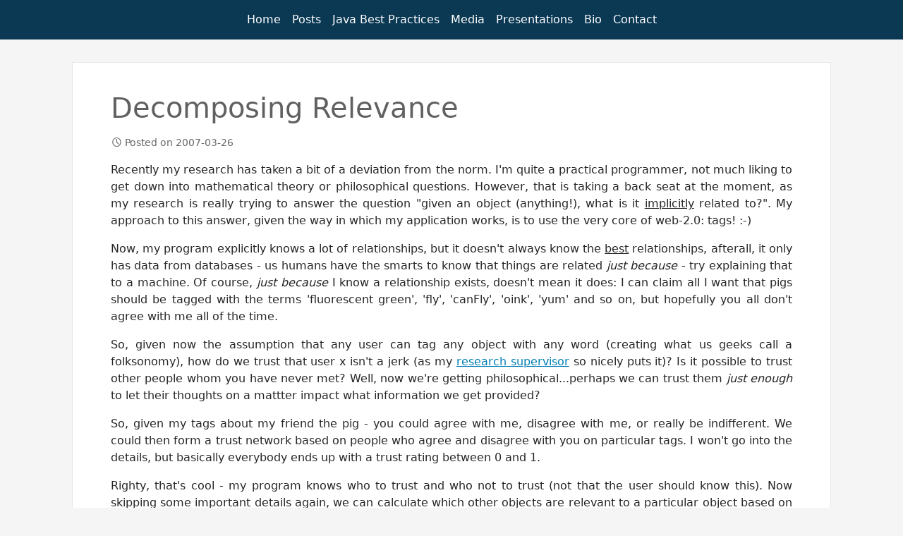

--- FILE ---
content_type: text/html; charset=utf-8
request_url: https://www.jonathangiles.net/posts/2007/decomposing-relevance/
body_size: 5609
content:
<!DOCTYPE html>
<html lang="en-US" prefix="og: https://ogp.me/ns#">
<head>
    <meta charset="UTF-8">
    <meta name="viewport" content="width=device-width, initial-scale=1">
    <title>Decomposing Relevance | Jonathan Giles</title>

    <link rel="canonical" href="https://jonathangiles.net/${path}" />
    <meta property="og:type" content="website" />
    <meta property="og:title" content="Decomposing Relevance | Jonathan Giles" />
    <meta property="og:description" content="Personal website of Jonathan Giles" />
    <meta property="og:url" content="https://jonathangiles.net/${path}" />
    <meta property="og:site_name" content="Jonathan Giles" />

    <meta name="twitter:card" content="summary" />
    <meta name="twitter:site" content="@JonathanGiles" />
    <meta name="twitter:domain" content="jonathangiles.net" />
    <meta name="twitter:title" content="Decomposing Relevance | Jonathan Giles" />
    <meta name="twitter:image" content="https://jonathangiles.net/images/bio/jonathan-headshot-lowquality.jpg" />

    <link rel="alternate" type="application/rss+xml" title="Jonathan Giles Website Feed" href="/rss.xml" />

    <link rel='stylesheet' id='parent-style-css' href='/css/primer.css' type='text/css' media='all' />
    <link rel='stylesheet' id='jonathangiles-net-css' href='/css/jonathangiles.net.css' type='text/css' media='all' />

    <script src="https://kit.fontawesome.com/ee3c8dfcd8.js" crossorigin="anonymous"></script>

    <!-- syntax highlighting -->
    <link rel="stylesheet" href="https://cdnjs.cloudflare.com/ajax/libs/highlight.js/11.9.0/styles/androidstudio.css">
    <script src="https://cdnjs.cloudflare.com/ajax/libs/highlight.js/11.9.0/highlight.min.js"></script>
    <script>hljs.highlightAll();</script>

    <link rel="stylesheet" href="https://cdnjs.cloudflare.com/ajax/libs/bootstrap/5.3.2/css/bootstrap.min.css" integrity="sha512-b2QcS5SsA8tZodcDtGRELiGv5SaKSk1vDHDaQRda0htPYWZ6046lr3kJ5bAAQdpV2mmA/4v0wQF9MyU6/pDIAg==" crossorigin="anonymous" referrerpolicy="no-referrer" />

    <style id='jonathangiles-net-inline-css' type='text/css'>
        /* .site-title a,.site-title a:visited{
            color:#blank;
        } */
        /* .site-title a:hover,.site-title a:visited:hover{
            color:rgba(, 0.8);
        } */
        .site-description{
            color:#ffffff;
        }
        .hero,.hero .widget h1,.hero .widget h2,.hero .widget h3,.hero .widget h4,.hero .widget h5,.hero .widget h6,.hero .widget p,.hero .widget blockquote,.hero .widget cite,.hero .widget table,.hero .widget ul,.hero .widget ol,.hero .widget li,.hero .widget dd,.hero .widget dt,.hero .widget address,.hero .widget code,.hero .widget pre,.hero .widget .widget-title,.hero .page-header h1{
            color:#ffffff;
        }
        .main-navigation ul li a,.main-navigation ul li a:visited,.main-navigation ul li a:hover,.main-navigation ul li a:focus,.main-navigation ul li a:visited:hover{
            color:#ffffff;
        }
        .main-navigation .sub-menu .menu-item-has-children > a::after{
            border-right-color:#ffffff;
            border-left-color:#ffffff;
        }
        .menu-toggle div{
            background-color:#ffffff;
        }
        .main-navigation ul li a:hover,.main-navigation ul li a:focus{
            color:rgba(255, 255, 255, 0.8);
        }
        h1,h2,h3,h4,h5,h6,label,legend,table th,dl dt,.entry-title,.entry-title a,.entry-title a:visited,.widget-title{
            color:#606060;
            font-weight: 300;
        }
        .entry-title a:hover,.entry-title a:visited:hover,.entry-title a:focus,.entry-title a:visited:focus,.entry-title a:active,.entry-title a:visited:active{
            color:rgba(96, 96, 96, 0.8);
        }
        body,input,select,textarea,input[type="text"]:focus,input[type="email"]:focus,input[type="url"]:focus,input[type="password"]:focus,input[type="search"]:focus,input[type="number"]:focus,input[type="tel"]:focus,input[type="range"]:focus,input[type="date"]:focus,input[type="month"]:focus,input[type="week"]:focus,input[type="time"]:focus,input[type="datetime"]:focus,input[type="datetime-local"]:focus,input[type="color"]:focus,textarea:focus,.navigation.pagination .paging-nav-text{
            color:#252525;
        }
        hr{
            background-color:rgba(37, 37, 37, 0.1);
            border-color:rgba(37, 37, 37, 0.1);
        }
        input[type="text"],input[type="email"],input[type="url"],input[type="password"],input[type="search"],input[type="number"],input[type="tel"],input[type="range"],input[type="date"],input[type="month"],input[type="week"],input[type="time"],input[type="datetime"],input[type="datetime-local"],input[type="color"],textarea,.select2-container .select2-choice{
            color:rgba(37, 37, 37, 0.5);
            border-color:rgba(37, 37, 37, 0.1);
        }
        select,fieldset,blockquote,pre,code,abbr,acronym,.hentry table th,.hentry table td{
            border-color:rgba(37, 37, 37, 0.1);
        }
        .hentry table tr:hover td{
            background-color:rgba(37, 37, 37, 0.05);
        }
        blockquote,.entry-meta,.entry-footer,.comment-meta .says,.logged-in-as,.wp-block-coblocks-author__heading{
            color:#686868;
        }
        .site-footer .widget-title,.site-footer h1,.site-footer h2,.site-footer h3,.site-footer h4,.site-footer h5,.site-footer h6{
            color:#353535;
        }
        .site-footer .widget,.site-footer .widget form label{
            color:#252525;
        }
        .footer-menu ul li a,.footer-menu ul li a:visited{
            color:#686868;
        }
        .site-info-wrapper .social-menu a{
            background-color:#686868;
        }
        .footer-menu ul li a:hover,.footer-menu ul li a:visited:hover{
            color:rgba(104, 104, 104, 0.8);
        }
        .site-info-wrapper .site-info-text{
            color:#686868;
        }
        a,a:visited,.entry-title a:hover,.entry-title a:visited:hover{
            color:#007eb5;
        }
        .navigation.pagination .nav-links .page-numbers.current,.social-menu a:hover{
            background-color:#007eb5;
        }
        a:hover,a:visited:hover,a:focus,a:visited:focus,a:active,a:visited:active{
            color:rgba(0, 126, 181, 0.8);
        }
        .comment-list li.bypostauthor{
            border-color:rgba(0, 126, 181, 0.2);
        }
        button,a.button,a.button:visited,input[type="button"],input[type="reset"],input[type="submit"],.wp-block-button__link,.site-info-wrapper .social-menu a:hover{
            background-color:#ff6663;
            border-color:#ff6663;
        }
        button:hover,button:active,button:focus,a.button:hover,a.button:active,a.button:focus,a.button:visited:hover,a.button:visited:active,a.button:visited:focus,input[type="button"]:hover,input[type="button"]:active,input[type="button"]:focus,input[type="reset"]:hover,input[type="reset"]:active,input[type="reset"]:focus,input[type="submit"]:hover,input[type="submit"]:active,input[type="submit"]:focus{
            background-color:rgba(255, 102, 99, 0.8);
            border-color:rgba(255, 102, 99, 0.8);
        }
        button,button:hover,button:active,button:focus,a.button,a.button:hover,a.button:active,a.button:focus,a.button:visited,a.button:visited:hover,a.button:visited:active,a.button:visited:focus,input[type="button"],input[type="button"]:hover,input[type="button"]:active,input[type="button"]:focus,input[type="reset"],input[type="reset"]:hover,input[type="reset"]:active,input[type="reset"]:focus,input[type="submit"],input[type="submit"]:hover,input[type="submit"]:active,input[type="submit"]:focus,.wp-block-button__link{
            color:#ffffff;
        }
        body{
            background-color:#f5f5f5;
        }
        .navigation.pagination .nav-links .page-numbers.current{
            color:#f5f5f5;
        }
        .hentry,.comments-area,.widget,#page > .page-title-container{
            background-color:#ffffff;
        }
        .site-header{
            background-color:#0183aa;
        }
        .site-header{
            -webkit-box-shadow:inset 0 0 0 9999em;
            -moz-box-shadow:inset 0 0 0 9999em;
            box-shadow:inset 0 0 0 9999em;
            color:rgba(1, 131, 170, 0.00);
        }
        
        /* .main-navigation-container, */
        /* .main-navigation.open, */
        /* .main-navigation ul ul, */
        /* .main-navigation .sub-menu, */
        /*.site-footer{
            background-color:#0b3954;
        }
        
        .site-footer .widget {
            background-color:#ffffff;
        }
        .site-info-wrapper{
            background-color:#f5f5f5;
        }
        .site-info-wrapper .social-menu a,.site-info-wrapper .social-menu a:visited,.site-info-wrapper .social-menu a:hover,.site-info-wrapper .social-menu a:visited:hover{
            color:#f5f5f5;
        }
        .has-primary-color{
            color:#03263b;
        }
        .has-primary-background-color{
            background-color:#03263b;
        }
        .has-secondary-color{
            color:#0b3954;
        }
        .has-secondary-background-color{
            background-color:#0b3954;
        }
        .has-tertiary-color{
            color:#bddae6;
        }
        .has-tertiary-background-color{
            background-color:#bddae6;
        }
        .has-quaternary-color{
            color:#ff6663;
        }
        .has-quaternary-background-color{
            background-color:#ff6663;
        }
        .has-quinary-color{
            color:#ffffff;
        }
        .has-quinary-background-color{
            background-color:#ffffff;
        }
        .footer-widget a, .footer-widget a:hover {
            color: white;
        }
        */
        pre.code_block {
            padding: 0em;
            margin-top: 15px;
            margin-bottom: 15px;
        }
        p code {
            padding: 0px;
            border: none;
            background-color: white;
        }

        /* Front page has not max size given its different layout */
        .page-index .site-content {
            max-width: inherit;
            margin-top: 0px;
        }
        .page-index .site-content .content-area {
            margin-left: 0px;
            margin-right: 0px;
        }
        .page-index .profile-pic {
            background-image: url('/images/bio/jonathan-headshot-lowquality.jpg');
            background-repeat: no-repeat;
            background-position: top;
            background-size: contain;
        }

        /* new navbar and footer */
        .navbar,
        .footer {
            background-color: #0b3954;
        }
        .navbar a,
        .navbar a:visited,
        .footer a,
        .footer a:visited {
            color: white;
            text-decoration: none;
        }

        p {
            text-align: justify;
        }

        pre:has(code) {
            padding: 0px;
        }

        /* override the hightlight.js background to be the standard colour */
        .hljs {
            background: #0b3954;
        }

        article,
        div.comments-area {
            border-width: 1px;
            border-color: #e8e6e6;
            border-style: solid;
        }
    </style>

    <link rel='stylesheet' id='social-logos-css' href='/css/social-logos.min.css' type='text/css' media='all' />

    <script src="https://code.jquery.com/jquery-3.7.1.min.js" integrity="sha256-/JqT3SQfawRcv/BIHPThkBvs0OEvtFFmqPF/lYI/Cxo=" crossorigin="anonymous"></script>
    <script src="https://code.jquery.com/jquery-migrate-3.4.1.min.js" integrity="sha256-UnTxHm+zKuDPLfufgEMnKGXDl6fEIjtM+n1Q6lL73ok=" crossorigin="anonymous"></script>

    <!-- media page JS and CSS -->
    <link rel='stylesheet' id='__EPYT__style-css' href='/css/ytprefs.min.css' type='text/css' media='all' />
    <style id='__EPYT__style-inline-css' type='text/css'>
        .epyt-gallery-thumb {
            width: 33.333%;
        }
    </style>
    <script type='text/javascript' src='/js/ytprefs.min.js'></script>
</head>

<body class="page">
      <nav class="navbar navbar-expand-lg navbar-dark">
    <div class="container-fluid">
      <div class="d-block d-sm-block d-md-block d-lg-none">
        <a class="navbar-brand" href="/index.html">Jonathan Giles</a>
      </div>
      <button class="navbar-toggler" type="button" data-bs-toggle="collapse" data-bs-target="#navbarSupportedContent" aria-controls="navbarSupportedContent" aria-expanded="false" aria-label="Toggle navigation">
        <span class="navbar-toggler-icon"></span>
      </button>
      <div class="collapse navbar-collapse" id="navbarSupportedContent">
        <ul class="nnavbar-nav navbar-nav mx-auto">
          <li class="nav-item"><a class="nav-link" href="/index.html">Home</a></li>
          <li class="nav-item"><a class="nav-link" href="/posts.html">Posts</a></li>
          <li class="nav-item"><a class="nav-link" href="/jbp/index.html">Java Best Practices</a></li>
          <li class="nav-item"><a class="nav-link" href="/media.html">Media</a></li>
          <li class="nav-item"><a class="nav-link" href="/presentations.html">Presentations</a></li>
          <li class="nav-item"><a class="nav-link" href="/bio.html">Bio</a></li>
          <li class="nav-item"><a class="nav-link" href="/contact.html">Contact</a></li>
        </ul>
      </div>
    </div>
  </nav>  

    <div id="content" class="site-content container-fluid">
        <div id="primary">
            <main id="main" class="site-main" role="main">
                <article class="hentry">
                    <header class="entry-header">
                        <div class="entry-header-row">
                            <div class="entry-header-column">
                                <h1 class="entry-title">Decomposing Relevance</h1>
                            </div>
                        </div>
                    </header>
                    

                    <div class="entry-meta">
                        <span class="posted-date">Posted on 2007-03-26</span>
                    </div>
                    <div class="entry-content">
                        <p>Recently my research has taken a bit of a deviation from the norm. I'm quite a practical programmer, not much liking to get down into mathematical theory or philosophical questions. However, that is taking a back seat at the moment, as my research is really trying to answer the question "given an object (anything!), what is it <span style="text-decoration: underline">implicitly</span> related to?". My approach to this answer, given the way in which my application works, is to use the very core of web-2.0: tags! :-)</p>

<p>Now, my program explicitly knows a lot of relationships, but it doesn't always know the <span style="text-decoration: underline">best</span> relationships, afterall, it only has data from databases - us humans have the smarts to know that things are related <span style="font-style: italic">just because</span> - try explaining that to a machine. Of course, <span style="font-style: italic">just because</span> I know a relationship exists, doesn't mean it does: I can claim all I want that pigs should be tagged with the terms 'fluorescent green', 'fly', 'canFly', 'oink', 'yum' and so on, but hopefully you all don't agree with me all of the time.</p>

<p>So, given now the assumption that any user can tag any object with any word (creating what us geeks call a folksonomy), how do we trust that user x isn't a jerk (as my <a href="http://www-ist.massey.ac.nz/jbdietrich">research supervisor</a> so nicely puts it)? Is it possible to trust other people whom you have never met? Well, now we're getting philosophical...perhaps we can trust them <em>just enough</em> to let their thoughts on a mattter impact what information we get provided?</p>

<p>So, given my tags about my friend the pig - you could agree with me, disagree with me, or really be indifferent. We could then form a trust network based on people who agree and disagree with you on particular tags. I won't go into the details, but basically everybody ends up with a trust rating between 0 and 1.</p>

<p>Righty, that's cool - my program knows who to trust and who not to trust (not that the user should know this). Now skipping some important details again, we can calculate which other objects are relevant to a particular object based on the tags applied throughout the application.</p>

<p>Of course there are a lot of details missing from this post, but believe me, they have been considered. I have the math to prove it :-).</p>

<p>So, for now, I'm writing up on all this theory. Eventually this should all be published in a paper later this year (but this takes a long time - a paper I was involved with for my research last year into software plugin contracts is only about to be published in July at the <a href="http://https://www.cs.auckland.ac.nz/iceccs07/index.php/ICECCS07">Twelfth IEEE International Conference on Engineering of Complex Computer Systems</a>.....*whew*).</p>

<p>Interestings times.....I wonder where next week will take me.</p>

                    </div>
                </article>

                <div id="comments" class="comments-area">
                    <h2 class="comments-title">Thoughts on <span>&ldquo;Decomposing Relevance&rdquo;</span> </h2>

                    <script src="https://utteranc.es/client.js"
                            repo="jonathangiles/jonathangiles.net-comments"
                            issue-term="posts/2007/decomposing-relevance/index"
                            theme="github-light"
                            crossorigin="anonymous"
                            async>
                    </script>
                </div>

            </main>
        </div>
    </div>
        <footer class="footer py-4">
            <div class="position-relative">
                <center>
                    <a href="https://www.twitter.com/JonathanGiles" target="_self">
                        <i class="fa-brands fa-twitter fa-2xl"></i>
                    </a>
                    &nbsp;
                    <a href="https://github.com/JonathanGiles" target="_self">
                        <i class="fa-brands fa-github fa-2xl"></i>
                    </a>
                    &nbsp;
                    <a href="https://linkedin.com/in/JonathanGiles" target="_self">
                        <i class="fa-brands fa-linkedin fa-2xl"></i>
                    </a>
                    &nbsp;
                    <a href="https://www.jonathangiles.net/rss.xml" target="_self">
                        <i class="fa-solid fa-rss fa-2xl"></i>
                    </a>
                    &nbsp;
                    <a href="/cdn-cgi/l/email-protection#462c292827322e2728062c292827322e2728212f2a233568282332" target="_self">
                        <i class="fa-solid fa-envelope fa-2xl"></i>
                    </a>
                </center>
            </div>
        </footer>

        <script data-cfasync="false" src="/cdn-cgi/scripts/5c5dd728/cloudflare-static/email-decode.min.js"></script><script src="https://cdnjs.cloudflare.com/ajax/libs/bootstrap/5.3.2/js/bootstrap.bundle.min.js" integrity="sha512-X/YkDZyjTf4wyc2Vy16YGCPHwAY8rZJY+POgokZjQB2mhIRFJCckEGc6YyX9eNsPfn0PzThEuNs+uaomE5CO6A==" crossorigin="anonymous" referrerpolicy="no-referrer"></script>

        <script>
            // This script is used to ensure the footer is always at the bottom of the page.
            $(function () {
                updateFooterPosition();
            });

            $(window).resize(function () {
                updateFooterPosition();
            });

            function updateFooterPosition() {
                var bottomOfFooter = $('.footer').offset().top + $('.footer').outerHeight(true);
                var heightShortage = $(document).height() - bottomOfFooter;
                if (heightShortage < 0) heightShortage = 0;
                $('.footer').css('margin-top', heightShortage);
            }
        </script>
    <script defer src="https://static.cloudflareinsights.com/beacon.min.js/vcd15cbe7772f49c399c6a5babf22c1241717689176015" integrity="sha512-ZpsOmlRQV6y907TI0dKBHq9Md29nnaEIPlkf84rnaERnq6zvWvPUqr2ft8M1aS28oN72PdrCzSjY4U6VaAw1EQ==" data-cf-beacon='{"version":"2024.11.0","token":"9aad395912e44978b5b75f35a3cb5523","r":1,"server_timing":{"name":{"cfCacheStatus":true,"cfEdge":true,"cfExtPri":true,"cfL4":true,"cfOrigin":true,"cfSpeedBrain":true},"location_startswith":null}}' crossorigin="anonymous"></script>
</body>
</html>



--- FILE ---
content_type: text/css; charset=utf-8
request_url: https://www.jonathangiles.net/css/primer.css
body_size: 30017
content:
/**
 * Theme Name: Primer
 * Theme URI: https://github.com/godaddy/wp-primer-theme
 * Author: GoDaddy
 * Author URI: https://www.godaddy.com/
 * Description: Primer is a powerful theme that brings clarity to your content in a fresh design.
 * Version: 1.8.8
 * License: GPL-2.0
 * License URI: https://www.gnu.org/licenses/gpl-2.0.html
 * Text Domain: primer
 * Domain Path: /languages
 * Tags: custom-background, custom-colors, custom-header, custom-menu, editor-style, featured-images, flexible-header, left-sidebar, one-column, right-sidebar, rtl-language-support, sticky-post, threaded-comments, three-columns, translation-ready, two-columns
 *
 * This theme, like WordPress, is licensed under the GPL.
 * Use it to make something cool, have fun, and share what you've learned with others.
 *
 * Copyright Â© 2017 GoDaddy Operating Company, LLC. All Rights Reserved.
 */
/*--------------------------------------------------------------
>>> TABLE OF CONTENTS:
----------------------------------------------------------------
# Normalize
# Typography
# Elements
# Forms
# Navigation
	## Links
	## Menus
# Accessibility
# Alignments
# Clearings
# Widgets
# Content
    ## Posts and pages
	## Comments
# Compatibility
# Infinite scroll
# Media
	## Captions
	## Galleries
--------------------------------------------------------------*/
/*--------------------------------------------------------------
# Normalize
--------------------------------------------------------------*/
html {
    font-family: sans-serif;
    -ms-text-size-adjust: 100%;
    -webkit-text-size-adjust: 100%; }

body {
    margin: 0; }

article,
aside,
details,
figcaption,
figure,
footer,
header,
main,
menu,
nav,
section,
summary {
    display: block; }

audio,
canvas,
progress,
video {
    display: inline-block; }

audio:not([controls]) {
    display: none;
    height: 0; }

progress {
    vertical-align: baseline; }

template,
[hidden] {
    display: none; }

a {
    background-color: transparent;
    -webkit-text-decoration-skip: objects; }

a:active,
a:hover {
    outline-width: 0; }

abbr[title] {
    border-bottom: none;
    text-decoration: underline;
    text-decoration: underline dotted; }

b,
strong {
    font-weight: inherit; }

b,
strong {
    font-weight: bolder; }

dfn {
    font-style: italic; }

h1 {
    font-size: 2em;
    margin: 0.67em 0; }

mark {
    background-color: #ff0;
    color: #000; }

small {
    font-size: 80%; }

sub,
sup {
    font-size: 75%;
    line-height: 0;
    position: relative;
    vertical-align: baseline; }

sub {
    bottom: -0.25em; }

sup {
    top: -0.5em; }

img {
    border-style: none; }

svg:not(:root) {
    overflow: hidden; }

/* code, */
kbd,
pre,
samp {
    font-family: monospace, monospace;
    font-size: 1em; }

figure {
    margin: 1em 40px; }

hr {
    -webkit-box-sizing: content-box;
    -moz-box-sizing: content-box;
    box-sizing: content-box;
    height: 0;
    overflow: visible; }

button,
input,
select,
textarea {
    font: inherit;
    margin: 0; }

optgroup {
    font-weight: bold; }

button,
input {
    overflow: visible; }

button,
select {
    text-transform: none; }

button,
html [type="button"],
[type="reset"],
[type="submit"] {
    -webkit-appearance: button; }

button::-moz-focus-inner,
[type="button"]::-moz-focus-inner,
[type="reset"]::-moz-focus-inner,
[type="submit"]::-moz-focus-inner {
    border-style: none;
    padding: 0; }

button:-moz-focusring,
[type="button"]:-moz-focusring,
[type="reset"]:-moz-focusring,
[type="submit"]:-moz-focusring {
    outline: 1px dotted ButtonText; }

fieldset {
    border: 1px solid #c0c0c0;
    margin: 0 2px;
    padding: 0.35em 0.625em 0.75em; }

legend {
    -webkit-box-sizing: border-box;
    -moz-box-sizing: border-box;
    box-sizing: border-box;
    color: inherit;
    display: table;
    max-width: 100%;
    padding: 0;
    white-space: normal; }

textarea {
    overflow: auto; }

[type="checkbox"],
[type="radio"] {
    -webkit-box-sizing: border-box;
    -moz-box-sizing: border-box;
    box-sizing: border-box;
    padding: 0; }

[type="number"]::-webkit-inner-spin-button,
[type="number"]::-webkit-outer-spin-button {
    height: auto; }

[type="search"] {
    -webkit-appearance: textfield;
    outline-offset: -2px; }

[type="search"]::-webkit-search-cancel-button,
[type="search"]::-webkit-search-decoration {
    -webkit-appearance: none; }

::-webkit-input-placeholder {
    color: inherit;
    opacity: 0.54; }

::-webkit-file-upload-button {
    -webkit-appearance: button;
    font: inherit; }

/*--------------------------------------------------------------
# Typography
--------------------------------------------------------------*/
body {
    -webkit-font-smoothing: antialiased;
    -moz-osx-font-smoothing: grayscale; }

body,
button,
input,
select,
textarea,
.select2-container .select2-choice {
    color: #252525;
    font-family: "Open Sans", sans-serif;
    font-weight: normal;
    font-size: 16px;
    font-size: 1rem;
    line-height: 1.8; }
@media only screen and (max-width: 40.063em) {
    body,
    button,
    input,
    select,
    textarea,
    .select2-container .select2-choice {
        font-size: 14.4px;
        font-size: 0.9rem; } }

h1, h2, h3, h4, h5, h6, .site-title, .page-title {
    clear: both;
    margin-top: 0.2rem;
    margin-bottom: 0.8rem;
    font-weight: bold;
    line-height: 1.4;
    text-rendering: optimizeLegibility;
    color: #353535; }

h1,
.page-title {
    font-size: 2.5em; }

h2 {
    font-size: 2em; }

h3 {
    font-size: 1.5em; }

h4 {
    font-size: 1.25em; }

h5 {
    font-size: 1.125em; }

h6 {
    font-size: 1em; }

p {
    margin-bottom: 1.5em; }

dfn, cite, em, i {
    font-style: italic; }

blockquote {
    margin: 0 1.5em;
    font-size: 125%;
    font-style: italic;
    line-height: 1.4;
    margin: 1em 0;
    padding-left: 1em;
    border-left: 4px solid rgba(37, 37, 37, 0.1);
    color: #686868; }

address {
    margin: 0 0 1.5em; }

pre {
    background-color: rgba(225, 225, 225, 0.5);
    font-family: "Courier 10 Pitch", Courier, monospace;
    font-size: 15px;
    font-size: 0.9375rem;
    line-height: 1.6;
    margin-bottom: 1.6em;
    max-width: 100%;
    overflow: auto;
    padding: 1em;
    border: 1px solid rgba(37, 37, 37, 0.1);
    -webkit-border-radius: 2px;
    border-radius: 2px; }

/* code, kbd, tt, var {
    font-family: Monaco, Consolas, "Andale Mono", "DejaVu Sans Mono", monospace;
    font-size: 15px;
    font-size: 0.9375rem; }

code {
    padding: 0.125rem 0.25rem;
    background-color: rgba(225, 225, 225, 0.5);
    border: 1px solid rgba(37, 37, 37, 0.1);
    -webkit-border-radius: 2px;
    border-radius: 2px; }

pre code {
    padding: 0;
    border: none;
    background-color: transparent; } */

abbr, acronym {
    border-bottom: 1px dotted rgba(37, 37, 37, 0.1);
    cursor: help; }

mark, ins {
    background-color: rgba(255, 249, 192, 0.5);
    text-decoration: none; }

big {
    font-size: 125%; }

/*--------------------------------------------------------------
# Elements
--------------------------------------------------------------*/
html {
    -webkit-box-sizing: border-box;
    -moz-box-sizing: border-box;
    box-sizing: border-box; }

*,
*:before,
*:after {
    /* Inherit box-sizing to make it easier to change the property for components that leverage other behavior; see http://css-tricks.com/inheriting-box-sizing-probably-slightly-better-best-practice/ */
    -webkit-box-sizing: inherit;
    -moz-box-sizing: inherit;
    box-sizing: inherit; }

body {
    background: #f5f5f5;
    word-wrap: break-word; }

blockquote, q {
    quotes: "" ""; }
blockquote:before, blockquote:after, q:before, q:after {
    content: ""; }

hr {
    background-color: rgba(37, 37, 37, 0.1);
    border: 0;
    height: 1px;
    margin-bottom: 1.5em; }

img {
    height: auto;
    /* Make sure images are scaled correctly. */
    max-width: 100%;
    /* Adhere to container width. */ }

/*--------------------------------------------------------------
# Lists
--------------------------------------------------------------*/
ul, ol {
    margin: 0 0 1.5em 0; }

ul {
    list-style: disc; }
ul ul {
    list-style: circle; }

ol {
    list-style: decimal; }

li > ul,
li > ol {
    margin-bottom: 0; }

dt {
    font-weight: bold; }

dd {
    margin: 0 1.5em 1.5em; }

/*--------------------------------------------------------------
# Tables
--------------------------------------------------------------*/
table {
    border-collapse: collapse;
    margin: 0 0 1.5em;
    width: 100%; }

.hentry table th,
.hentry table td {
    padding: 0.5em;
    text-align: left;
    border: 1px solid rgba(37, 37, 37, 0.1);
    border-left: none;
    border-right: none; }

.hentry table thead th {
    border-bottom-width: 2px;
    border-top: none; }

.hentry table tfoot th {
    border-top-width: 2px;
    border-bottom: none; }

.hentry table tr:hover td {
    background-color: rgba(37, 37, 37, 0.05); }

.widget table caption {
    padding: 0 0.5em 0.5em;
    font-weight: bold; }

.widget table th,
.widget table td {
    text-align: center; }

/*--------------------------------------------------------------
# Forms
--------------------------------------------------------------*/
.nf-response-msg,
.widget-area .nf-response-msg {
    font-weight: bold; }
.nf-response-msg p:first-child,
.widget-area .nf-response-msg p:first-child {
    font-style: italic;
    font-weight: normal; }

input[type="text"],
input[type="email"],
input[type="url"],
input[type="password"],
input[type="search"],
input[type="number"],
input[type="tel"],
input[type="range"],
input[type="date"],
input[type="month"],
input[type="week"],
input[type="time"],
input[type="datetime"],
input[type="datetime-local"],
input[type="color"],
textarea,
.select2-container .select2-choice {
    color: rgba(37, 37, 37, 0.5);
    border: 1px solid rgba(37, 37, 37, 0.1);
    -webkit-border-radius: 3px;
    border-radius: 3px;
    padding: 0.75rem;
    resize: none;
    background-color: rgba(255, 255, 255, 0.5); }
input[type="text"]:focus,
input[type="email"]:focus,
input[type="url"]:focus,
input[type="password"]:focus,
input[type="search"]:focus,
input[type="number"]:focus,
input[type="tel"]:focus,
input[type="range"]:focus,
input[type="date"]:focus,
input[type="month"]:focus,
input[type="week"]:focus,
input[type="time"]:focus,
input[type="datetime"]:focus,
input[type="datetime-local"]:focus,
input[type="color"]:focus,
textarea:focus,
.select2-container .select2-choice:focus {
    color: #252525;
    background-color: rgba(255, 255, 255, 0.75); }

.select2-container .select2-choice {
    padding: 0.57rem 0.75rem; }

.select2-drop-active,
.select2-drop.select2-drop-above.select2-drop-active,
.select2-dropdown-open.select2-drop-above .select2-choice,
.select2-dropdown-open.select2-drop-above .select2-choices {
    border-color: rgba(37, 37, 37, 0.1); }

input[type="checkbox"],
input[type="radio"] {
    margin: 0 0.25em; }

input[type="file"] {
    font-size: 13.6px;
    font-size: 0.85rem; }

select {
    border: 1px solid rgba(37, 37, 37, 0.1); }

textarea {
    width: 100%; }

fieldset {
    padding: 0.5em 1.5em;
    border-color: rgba(37, 37, 37, 0.1); }

legend {
    padding: 0 1em;
    text-transform: uppercase;
    letter-spacing: 1px; }

form label {
    font-weight: bold; }

/*--------------------------------------------------------------
# Buttons
--------------------------------------------------------------*/
button,
a.button,
a.button:visited,
input[type="button"],
input[type="reset"],
input[type="submit"] {
    display: inline-block;
    border: none;
    -webkit-border-radius: 3px;
    border-radius: 3px;
    background-color: #ff6663;
    color: #ffffff;
    line-height: 1;
    margin-bottom: 0.5em;
    padding: 0.75em 1em;
    white-space: nowrap; }
button:hover, button:active, button:focus,
a.button:hover,
a.button:active,
a.button:focus,
a.button:visited:hover,
a.button:visited:active,
a.button:visited:focus,
input[type="button"]:hover,
input[type="button"]:active,
input[type="button"]:focus,
input[type="reset"]:hover,
input[type="reset"]:active,
input[type="reset"]:focus,
input[type="submit"]:hover,
input[type="submit"]:active,
input[type="submit"]:focus {
    cursor: pointer;
    background-color: rgba(255, 102, 99, 0.8);
    color: #ffffff; }

/*--------------------------------------------------------------
# Links
--------------------------------------------------------------*/
a {
    color: #ff6663;
    text-decoration: none; }
a:visited {
    color: #ff6663; }
a:hover, a:focus, a:active {
    color: rgba(255, 102, 99, 0.8); }
a:hover, a:active, a:focus {
    outline: 0; }

/*--------------------------------------------------------------
# Pointers
--------------------------------------------------------------*/
.wp-pointer-content {
    border-top: none; }
.wp-pointer-content h3 {
    font-family: sans-serif; }
.wp-pointer-content p {
    font-family: sans-serif;
    font-size: 13px;
    line-height: 1.4; }
.wp-pointer-content a.close,
.wp-pointer-content a.close:visited {
    color: #0073aa;
    line-height: 1.5;
    font-family: sans-serif;
    font-weight: 400; }
.wp-pointer-content a.close:hover, .wp-pointer-content a.close:active, .wp-pointer-content a.close:focus,
.wp-pointer-content a.close:visited:hover,
.wp-pointer-content a.close:visited:active,
.wp-pointer-content a.close:visited:focus {
    color: #00a0d2; }

/*--------------------------------------------------------------
# Blocks
--------------------------------------------------------------*/
.wp-block-button__link {
    -webkit-border-radius: 3px;
    border-radius: 3px;
    font-size: 16px;
    font-size: 1rem;
    line-height: 1;
    padding: 0.75em 1em; }

.wp-block-coblocks-accordion {
    margin-bottom: 1.55em;
    margin-top: 1.65em; }

.wp-block-coblocks-alert__title {
    font-size: 20px;
    font-size: 1.25rem;
    margin-bottom: 0;
    margin-top: 0; }
.wp-block-coblocks-alert__title + p {
    margin-top: 0.3em; }

.wp-block-coblocks-author__heading {
    font-size: 90%; }

.wp-block-coblocks-author__name {
    font-size: 1.25em;
    font-weight: 600;
    margin-bottom: 0.4em; }

.wp-block-coblocks-author .wp-block-button {
    margin-top: 1.25em; }

@media (min-width: 782px) {
    .has-3-columns .wp-block-column:nth-child(3n) {
        margin-right: 0 !important; } }

.wp-block-contact-widgets-contact-block > ul {
    margin: 0;
    padding: 0;
    list-style: none; }
.wp-block-contact-widgets-contact-block > ul li {
    margin-bottom: 1rem; }

.wp-block-contact-widgets-contact-block .has-map {
    margin-top: 1rem; }

.wp-block-cover {
    margin-bottom: 2em;
    margin-top: 2em; }

.wp-block-embed {
    margin-bottom: 1.6em;
    margin-left: 0;
    margin-right: 0;
    margin-top: 2.2em; }

.wp-block-gallery {
    margin-bottom: 1.4em;
    margin-top: 2.2em; }

.wp-block-image {
    margin-bottom: 1.6em;
    margin-top: 2.2em; }
.wp-block-image .alignleft {
    margin-right: 1.5em;
    margin-top: 0.6em; }
.wp-block-image .alignright {
    margin-left: 1.5em;
    margin-top: 0.6em; }

.wp-block-latest-posts.is-grid li {
    background: #f5f5f5;
    border: none;
    display: -webkit-box;
    display: -webkit-flex;
    display: -moz-box;
    display: -ms-flexbox;
    display: flex;
    -webkit-box-orient: vertical;
    -webkit-box-direction: normal;
    -webkit-flex-direction: column;
    -moz-box-orient: vertical;
    -moz-box-direction: normal;
    -ms-flex-direction: column;
    flex-direction: column;
    padding: 1em 1em 1.1em; }
@media (max-width: 599px) {
    .wp-block-latest-posts.is-grid li {
        margin-right: 0; } }
.wp-block-latest-posts.is-grid li a {
    -webkit-box-shadow: none;
    box-shadow: none;
    -webkit-box-flex: 1;
    -webkit-flex: 1 1 auto;
    -moz-box-flex: 1;
    -ms-flex: 1 1 auto;
    flex: 1 1 auto; }
.wp-block-latest-posts.is-grid li a:hover {
    opacity: 0.6; }
.wp-block-latest-posts.is-grid li a::after {
    content: ''; }
.wp-block-latest-posts.is-grid li:last-child a::after {
    content: ''; }

.wp-block-latest-posts.is-grid .wp-block-latest-posts__post-date {
    -webkit-box-flex: 0;
    -webkit-flex: 0 0 auto;
    -moz-box-flex: 0;
    -ms-flex: 0 0 auto;
    flex: 0 0 auto;
    margin-top: 10px; }

.has-drop-cap:not(:focus)::first-letter {
    font-size: 100px;
    line-height: 1;
    margin: -0.065em 0.275em 0 0; }

.wp-block-pullquote {
    margin-bottom: 1em;
    margin-top: 2em;
    padding-top: 2em;
    padding-bottom: 2em; }
@media only screen and (max-width: 40.063em) {
    .wp-block-pullquote {
        margin-bottom: 2em; } }
.wp-block-pullquote.alignleft, .wp-block-pullquote.alignright {
    margin-top: 0.75em;
    margin-right: 0;
    margin-left: 0;
    max-width: 100%; }
@media only screen and (min-width: 40.063em) {
    .wp-block-pullquote.alignleft, .wp-block-pullquote.alignright {
        max-width: 50%; } }
@media only screen and (min-width: 40.063em) {
    .wp-block-pullquote.alignleft {
        margin-right: 2em; } }
@media only screen and (min-width: 40.063em) {
    .wp-block-pullquote.alignright {
        margin-left: 2em; } }
.wp-block-pullquote blockquote {
    border-width: 0;
    font-style: normal; }
.wp-block-pullquote blockquote p {
    margin: 0; }
.wp-block-pullquote cite {
    display: inline-block;
    color: inherit;
    margin-top: 2em; }
.wp-block-pullquote.is-style-solid-color blockquote {
    padding-left: 0; }
@media only screen and (max-width: 40.063em) {
    .wp-block-pullquote.is-style-solid-color blockquote {
        max-width: 80%; } }
.wp-block-pullquote.is-style-solid-color blockquote p {
    font-size: 20px;
    font-size: 1.25rem; }
.wp-block-pullquote.is-style-solid-color blockquote cite {
    margin-top: 1em; }

.wp-block-quote {
    border-color: rgba(37, 37, 37, 0.1); }
.wp-block-quote p {
    margin-bottom: 0.55em; }
.wp-block-quote.is-style-large {
    padding: 0 2em;
    margin-bottom: 1.75em;
    margin-top: 1.5em; }

.wp-block-separator {
    background-color: rgba(10, 10, 10, 0.1);
    border: 0; }

[class^="wp-block-"].alignfull {
    margin-left: -3.375em;
    margin-right: -3.375em; }
@media only screen and (min-width: 40.063em) and (max-width: 61.063em) {
    [class^="wp-block-"].alignfull {
        margin-left: -2.375em;
        margin-right: -2.375em; } }
@media only screen and (max-width: 40.063em) {
    [class^="wp-block-"].alignfull {
        margin-left: -1em;
        margin-right: -1em; } }
[class^="wp-block-"].alignfull,
[class^="wp-block-"].alignfull img {
    max-width: -webkit-calc( 100% + 7.50em);
    max-width: calc( 100% + 7.50em); }
@media only screen and (min-width: 40.063em) and (max-width: 61.063em) {
    [class^="wp-block-"].alignfull,
    [class^="wp-block-"].alignfull img {
        max-width: -webkit-calc( 100% + 4.75em);
        max-width: calc( 100% + 4.75em); } }
@media only screen and (max-width: 40.063em) {
    [class^="wp-block-"].alignfull,
    [class^="wp-block-"].alignfull img {
        max-width: -webkit-calc( 100% + 2em);
        max-width: calc( 100% + 2em); } }

[class^="wp-block-"].alignwide {
    margin-left: -1.6875em;
    margin-right: -1.6875em;
    width: -webkit-calc( 100% + 3.375em);
    width: calc( 100% + 3.375em); }
@media only screen and (max-width: 61.063em) {
    [class^="wp-block-"].alignwide {
        margin-left: -1.1875em;
        margin-right: -1.1875em;
        width: -webkit-calc( 100% + 2.375em);
        width: calc( 100% + 2.375em); } }
@media only screen and (max-width: 40.063em) {
    [class^="wp-block-"].alignwide {
        margin-left: -0.5em;
        margin-right: -0.5em;
        width: -webkit-calc( 100% + 1em);
        width: calc( 100% + 1em); } }
[class^="wp-block-"].alignwide,
[class^="wp-block-"].alignwide img {
    max-width: -webkit-calc( 100% + 7.50em);
    max-width: calc( 100% + 7.50em); }
@media only screen and (min-width: 40.063em) and (max-width: 61.063em) {
    [class^="wp-block-"].alignwide,
    [class^="wp-block-"].alignwide img {
        max-width: -webkit-calc( 100% + 4.75em);
        max-width: calc( 100% + 4.75em); } }
@media only screen and (max-width: 40.063em) {
    [class^="wp-block-"].alignwide,
    [class^="wp-block-"].alignwide img {
        max-width: -webkit-calc( 100% + 2em);
        max-width: calc( 100% + 2em); } }

/*--------------------------------------------------------------
# Menus
--------------------------------------------------------------*/
.main-navigation-container {
    width: 100%;
    background-color: #0b3954;
    content: "";
    display: table;
    table-layout: fixed;
    clear: both; }

.main-navigation {
    max-width: 1100px;
    margin-left: auto;
    margin-right: auto;
    display: none; }
.main-navigation:after {
    content: " ";
    display: block;
    clear: both; }
.main-navigation.open {
    display: block; }
.main-navigation.open ul a:not(.expand) {
    border-bottom: 1px solid rgba(0, 0, 0, 0.1); }
.main-navigation .expand {
    font-size: 1.8rem;
    color: #ffffff;
    position: absolute;
    right: 0;
    top: 0;
    padding: 1.2rem 0;
    width: 50px;
    text-align: center;
    border-left: 1px solid rgba(0, 0, 0, 0.1);
    border-bottom: none;
    text-indent: 0; }
.main-navigation .expand:hover {
    background-color: rgba(0, 0, 0, 0.1); }
.main-navigation .expand:before {
    content: "+"; }
@media only screen and (min-width: 61.063em) {
    .main-navigation .expand {
        display: none; } }
.main-navigation .menu-item-has-children {
    position: relative; }
.main-navigation .menu-item-has-children.open > .expand:before {
    content: "\2013"; }
@media only screen and (min-width: 61.063em) {
    .main-navigation {
        display: block; } }
@media only screen and (min-width: 61.063em) {
    .main-navigation .menu-main-menu-container {
        float: left;
        margin-left: 25px; } }
.main-navigation li li {
    text-indent: 1rem; }
.main-navigation li li a {
    text-indent: 0; }
.main-navigation li li li {
    text-indent: 1.5rem; }
.main-navigation li li li a {
    text-indent: 0; }
.main-navigation ul {
    list-style: none;
    margin: 0;
    padding-left: 0; }
.main-navigation ul a {
    color: #ffffff; }
@media only screen and (max-width: 61.063em) {
    .main-navigation ul .open > .sub-menu {
        display: block; } }
.main-navigation ul ul {
    z-index: 99999;
    background-color: #0b3954; }
@media only screen and (max-width: 61.063em) {
    .main-navigation ul ul {
        display: none; } }
@media only screen and (min-width: 61.063em) {
    .main-navigation ul ul {
        position: absolute;
        left: -999em;
        -webkit-box-shadow: 0 3px 3px rgba(0, 0, 0, 0.2);
        box-shadow: 0 3px 3px rgba(0, 0, 0, 0.2); }
    .main-navigation ul ul ul {
        left: -999em;
        top: 0; }
    .main-navigation ul ul li:hover > ul,
    .main-navigation ul ul li.focus > ul {
        left: 100%; }
    .main-navigation ul ul li:focus-within > ul {
        left: 100%; }
    .main-navigation ul ul a {
        width: 200px; } }
.main-navigation ul li:hover > ul {
    left: auto; }
.main-navigation ul li:focus-within > ul {
    left: auto; }
@media only screen and (min-width: 61.063em) {
    .main-navigation li {
        position: relative;
        float: left; } }
.main-navigation a {
    display: block; }
.main-navigation a,
.main-navigation .expand {
    text-decoration: none;
    padding: 1.6rem 1rem;
    line-height: 1rem;
    color: #ffffff;
    outline: none; }
@media only screen and (max-width: 61.063em) {
    .main-navigation a,
    .main-navigation .expand {
        padding: 1.2rem 1rem; } }
.main-navigation a:hover, .main-navigation a:focus, .main-navigation a:visited:hover,
.main-navigation .expand:hover,
.main-navigation .expand:focus,
.main-navigation .expand:visited:hover {
    background-color: rgba(0, 0, 0, 0.1);
    color: #ffffff; }
.main-navigation .current_page_item > a,
.main-navigation .current-menu-item > a,
.main-navigation .current_page_ancestor > a,
.main-navigation .current_page_parent > a,
.main-navigation .current-menu-ancestor > a {
    background-color: rgba(0, 0, 0, 0.1); }
.main-navigation .sub-menu .menu-item-has-children > a::after {
    position: absolute;
    content: "";
    width: 0;
    height: 0;
    right: 10px;
    top: 50%;
    border-bottom: 7px solid transparent;
    border-top: 7px solid transparent;
    border-left: 7px solid #ffffff;
    -webkit-transform: translateY(-50%);
    -ms-transform: translateY(-50%);
    transform: translateY(-50%);
    display: none; }
@media only screen and (min-width: 61.063em) {
    .main-navigation .sub-menu .menu-item-has-children > a::after {
        display: inline; } }
.main-navigation .search-form {
    padding: 20px;
    clear: both;
    position: relative; }
@media only screen and (min-width: 61.063em) {
    .main-navigation .search-form {
        padding: 0;
        float: right;
        margin: 1em;
        height: 48px;
        clear: none; } }
.site-footer .main-navigation .search-form {
    display: inline-block;
    float: none; }
.main-navigation .search-form .screen-reader-text {
    display: none; }
.main-navigation .search-form input[type="search"] {
    background: none;
    border: none;
    color: #fff;
    font-size: 14px;
    margin: 0;
    position: relative;
    padding: 10px 35px 10px 0;
    display: block;
    width: 100%;
    border-bottom: 1px solid rgba(255, 255, 255, 0.2); }
.main-navigation .search-form input[type="submit"] {
    -webkit-background-size: 17px 17px;
    background-size: 17px;
    display: block;
    height: 21px;
    text-indent: -9999px;
    vertical-align: middle;
    width: 21px;
    padding: 0;
    display: inline-block;
    position: absolute;
    right: 30px;
    top: 27px; }
@media only screen and (min-width: 61.063em) {
    .main-navigation .search-form input[type="submit"] {
        right: 10px;
        top: 10px; } }
.main-navigation .search-form ::-webkit-input-placeholder,
.main-navigation .search-form :-moz-placeholder,
.main-navigation .search-form ::-moz-placeholder,
.main-navigation .search-form :-ms-input-placeholder {
    color: #fff;
    font-size: 8px; }

body.no-max-width .main-navigation {
    max-width: none; }

.menu-toggle {
    display: block;
    position: absolute;
    top: 0;
    right: 0;
    cursor: pointer;
    width: 4rem;
    padding: 6% 5px 0;
    z-index: 15;
    outline: none; }
body.admin-bar .menu-toggle {
    padding-top: -webkit-calc(6% + 32px);
    padding-top: calc(6% + 32px); }
@media only screen and (max-width: 782px) {
    body.admin-bar .menu-toggle {
        padding-top: -webkit-calc(6% + 46px);
        padding-top: calc(6% + 46px); } }
@media only screen and (min-width: 61.063em) {
    .menu-toggle {
        display: none; } }
.menu-toggle div {
    background-color: #ffffff;
    margin: 0.43rem .86rem 0.43rem 0;
    -webkit-transform: rotate(0deg);
    -ms-transform: rotate(0deg);
    transform: rotate(0deg);
    -webkit-transition: .15s ease-in-out;
    transition: .15s ease-in-out;
    -webkit-transform-origin: left center;
    -ms-transform-origin: left center;
    transform-origin: left center;
    height: 0.45rem; }
.menu-toggle.open div:nth-child(1) {
    -webkit-transform: rotate(45deg);
    -ms-transform: rotate(45deg);
    transform: rotate(45deg); }
.menu-toggle.open div:nth-child(2) {
    width: 0%;
    opacity: 0; }
.menu-toggle.open div:nth-child(3) {
    -webkit-transform: rotate(-45deg);
    -ms-transform: rotate(-45deg);
    transform: rotate(-45deg); }

.navigation.pagination {
    clear: both;
    margin: 0 0 1.5em; }
.navigation.pagination .nav-links {
    text-align: center; }
.navigation.pagination .nav-links .page-numbers {
    display: inline-block;
    border: none;
    -webkit-border-radius: 3px;
    border-radius: 3px;
    line-height: 1;
    margin: 0 0.25em;
    padding: 0.5em 0.75em;
    white-space: nowrap; }
.navigation.pagination .nav-links .page-numbers.dots {
    background: none; }
.navigation.pagination .nav-links .page-numbers.current {
    color: #f5f5f5;
    background-color: #ff6663; }
.navigation.pagination .paging-nav-text {
    display: none; }
@media only screen and (max-width: 40.063em) {
    .navigation.pagination .paging-nav-text {
        display: inline-block;
        font-size: 0.9rem;
        font-weight: normal;
        color: #252525; }
    .navigation.pagination .nav-links {
        float: right; }
    .navigation.pagination .nav-links .page-numbers {
        display: none; } }

.site-main .comment-navigation, .site-main
.post-navigation {
    margin: 0 0 1.5em;
    overflow: hidden; }

.comment-navigation .nav-previous,
.post-navigation .nav-previous {
    float: left;
    width: 50%; }

.comment-navigation .nav-next,
.post-navigation .nav-next {
    float: right;
    text-align: right;
    width: 50%; }

/*--------------------------------------------------------------
# Media
--------------------------------------------------------------*/
.page-content .wp-smiley,
.entry-content .wp-smiley,
.comment-content .wp-smiley {
    border: none;
    margin-bottom: 0;
    margin-top: 0;
    padding: 0; }

/* Make sure embeds and iframes fit their containers. */
embed,
iframe,
object {
    max-width: 100%; }

/*--------------------------------------------------------------
# Captions
--------------------------------------------------------------*/
.wp-caption {
    margin-bottom: 1.5em;
    max-width: 100%; }
.wp-caption img[class*="wp-image-"] {
    display: block;
    margin-left: auto;
    margin-right: auto; }
.wp-caption .wp-caption-text {
    margin: 0.8075em 0; }

.wp-caption-text {
    text-align: center; }

/*--------------------------------------------------------------
# Galleries
--------------------------------------------------------------*/
.gallery {
    margin-bottom: 1.5em; }

.gallery-item {
    display: inline-block;
    text-align: center;
    vertical-align: top;
    width: 100%; }
.gallery-columns-2 .gallery-item {
    max-width: 50%; }
.gallery-columns-3 .gallery-item {
    max-width: 33.33%; }
.gallery-columns-4 .gallery-item {
    max-width: 25%; }
.gallery-columns-5 .gallery-item {
    max-width: 20%; }
.gallery-columns-6 .gallery-item {
    max-width: 16.66%; }
.gallery-columns-7 .gallery-item {
    max-width: 14.28%; }
.gallery-columns-8 .gallery-item {
    max-width: 12.5%; }
.gallery-columns-9 .gallery-item {
    max-width: 11.11%; }

.gallery-caption {
    display: block; }

/*--------------------------------------------------------------
# Accessibility
--------------------------------------------------------------*/
/* Text meant only for screen readers. */
.screen-reader-text {
    clip: rect(1px, 1px, 1px, 1px);
    position: absolute !important;
    height: 1px;
    width: 1px;
    overflow: hidden; }
.screen-reader-text:focus {
    background-color: #fff;
    -webkit-border-radius: 3px;
    border-radius: 3px;
    -webkit-box-shadow: 0 0 2px 2px rgba(0, 0, 0, 0.6);
    box-shadow: 0 0 2px 2px rgba(0, 0, 0, 0.6);
    clip: auto !important;
    color: #21759b;
    display: block;
    font-size: 14px;
    font-size: 0.875rem;
    font-weight: bold;
    height: auto;
    left: 5px;
    line-height: normal;
    padding: 15px 23px 14px;
    text-decoration: none;
    top: 5px;
    width: auto;
    z-index: 100000;
    /* Above WP toolbar. */ }

/* Do not show the outline on the skip link target. */
#content[tabindex="-1"]:focus {
    outline: 0; }

/*--------------------------------------------------------------
# Alignments
--------------------------------------------------------------*/
.alignleft {
    display: inline;
    float: left;
    margin-right: 1.5em; }

.alignright {
    display: inline;
    float: right;
    margin-left: 1.5em; }

.aligncenter {
    clear: both;
    display: block;
    margin-left: auto;
    margin-right: auto; }

/*--------------------------------------------------------------
# Clearings
--------------------------------------------------------------*/
.clear:before,
.clear:after,
.entry-content:before,
.entry-content:after,
.comment-content:before,
.comment-content:after,
.site-header:before,
.site-header:after,
.site-content:before,
.site-content:after,
.site-footer:before,
.site-footer:after {
    content: "";
    display: table;
    table-layout: fixed; }

.clear:after,
.entry-content:after,
.comment-content:after,
.site-header:after,
.site-content:after,
.site-footer:after {
    clear: both; }

/*--------------------------------------------------------------
# Jetpack
--------------------------------------------------------------*/
/* Globally hidden elements when Infinite Scroll is supported and in use. */
.infinite-scroll .posts-navigation,
.infinite-scroll.neverending .site-footer {
    /* Theme Footer (when set to scrolling) */
    display: none; }

/* When Infinite Scroll has reached its end we need to re-display elements that were hidden (via .neverending) before. */
.infinity-end.neverending .site-footer {
    display: block; }

#wpstats {
    display: none; }

/*--------------------------------------------------------------
# Genericons
--------------------------------------------------------------*/
@font-face {
    font-family: 'Genericons';
    src: url("assets/genericons/Genericons.eot"); }

@font-face {
    font-family: 'Genericons';
    font-weight: normal;
    font-style: normal;
    src: url([data-uri]) format("woff"), url("assets/genericons/Genericons.ttf") format("truetype"), url("assets/genericons/Genericons.svg#genericonsregular") format("svg"); }

.genericon, .social-menu a {
    display: inline-block;
    width: 16px;
    height: 16px;
    -webkit-font-smoothing: antialiased;
    -moz-osx-font-smoothing: grayscale;
    font-size: 16px;
    line-height: 1;
    font-family: 'Genericons';
    text-decoration: inherit;
    font-weight: normal;
    font-style: normal;
    vertical-align: top; }

/* Post formats */
.genericon-standard:before {
    content: '\f100'; }

.genericon-aside:before {
    content: '\f101'; }

.genericon-image:before {
    content: '\f102'; }

.genericon-gallery:before {
    content: '\f103'; }

.genericon-video:before {
    content: '\f104'; }

.genericon-status:before {
    content: '\f105'; }

.genericon-quote:before {
    content: '\f106'; }

.genericon-link:before, .social-menu a:before {
    content: '\f107'; }

.genericon-chat:before {
    content: '\f108'; }

.genericon-audio:before {
    content: '\f109'; }

/* Social icons */
.genericon-github:before {
    content: '\f200'; }

.genericon-dribbble:before {
    content: '\f201'; }

.genericon-twitter:before {
    content: '\f202'; }

.genericon-facebook:before {
    content: '\f203'; }

.genericon-facebook-alt:before {
    content: '\f204'; }

.genericon-wordpress:before {
    content: '\f205'; }

.genericon-googleplus:before {
    content: '\f206'; }

.genericon-linkedin:before {
    content: '\f207'; }

.genericon-linkedin-alt:before {
    content: '\f208'; }

.genericon-pinterest:before {
    content: '\f209'; }

.genericon-pinterest-alt:before {
    content: '\f210'; }

.genericon-flickr:before {
    content: '\f211'; }

.genericon-vimeo:before {
    content: '\f212'; }

.genericon-youtube:before {
    content: '\f213'; }

.genericon-tumblr:before {
    content: '\f214'; }

.genericon-instagram:before {
    content: '\f215'; }

.genericon-codepen:before {
    content: '\f216'; }

.genericon-polldaddy:before {
    content: '\f217'; }

.genericon-googleplus-alt:before {
    content: '\f218'; }

.genericon-path:before {
    content: '\f219'; }

.genericon-skype:before {
    content: '\f220'; }

.genericon-digg:before {
    content: '\f221'; }

.genericon-reddit:before {
    content: '\f222'; }

.genericon-stumbleupon:before {
    content: '\f223'; }

.genericon-pocket:before {
    content: '\f224'; }

.genericon-dropbox:before {
    content: '\f225'; }

/* Meta icons */
.genericon-comment:before {
    content: '\f300'; }

.genericon-category:before {
    content: '\f301'; }

.genericon-tag:before {
    content: '\f302'; }

.genericon-time:before {
    content: '\f303'; }

.genericon-user:before {
    content: '\f304'; }

.genericon-day:before {
    content: '\f305'; }

.genericon-week:before {
    content: '\f306'; }

.genericon-month:before {
    content: '\f307'; }

.genericon-pinned:before {
    content: '\f308'; }

/* Other icons */
.genericon-search:before {
    content: '\f400'; }

.genericon-unzoom:before {
    content: '\f401'; }

.genericon-zoom:before {
    content: '\f402'; }

.genericon-show:before {
    content: '\f403'; }

.genericon-hide:before {
    content: '\f404'; }

.genericon-close:before {
    content: '\f405'; }

.genericon-close-alt:before {
    content: '\f406'; }

.genericon-trash:before {
    content: '\f407'; }

.genericon-star:before {
    content: '\f408'; }

.genericon-home:before {
    content: '\f409'; }

.genericon-mail:before {
    content: '\f410'; }

.genericon-edit:before {
    content: '\f411'; }

.genericon-reply:before {
    content: '\f412'; }

.genericon-feed:before {
    content: '\f413'; }

.genericon-warning:before {
    content: '\f414'; }

.genericon-share:before {
    content: '\f415'; }

.genericon-attachment:before {
    content: '\f416'; }

.genericon-location:before {
    content: '\f417'; }

.genericon-checkmark:before {
    content: '\f418'; }

.genericon-menu:before {
    content: '\f419'; }

.genericon-refresh:before {
    content: '\f420'; }

.genericon-minimize:before {
    content: '\f421'; }

.genericon-maximize:before {
    content: '\f422'; }

.genericon-404:before {
    content: '\f423'; }

.genericon-spam:before {
    content: '\f424'; }

.genericon-summary:before {
    content: '\f425'; }

.genericon-cloud:before {
    content: '\f426'; }

.genericon-key:before {
    content: '\f427'; }

.genericon-dot:before {
    content: '\f428'; }

.genericon-next:before {
    content: '\f429'; }

.genericon-previous:before {
    content: '\f430'; }

.genericon-expand:before {
    content: '\f431'; }

.genericon-collapse:before {
    content: '\f432'; }

.genericon-dropdown:before {
    content: '\f433'; }

.genericon-dropdown-left:before {
    content: '\f434'; }

.genericon-top:before {
    content: '\f435'; }

.genericon-draggable:before {
    content: '\f436'; }

.genericon-phone:before {
    content: '\f437'; }

.genericon-send-to-phone:before {
    content: '\f438'; }

.genericon-plugin:before {
    content: '\f439'; }

.genericon-cloud-download:before {
    content: '\f440'; }

.genericon-cloud-upload:before {
    content: '\f441'; }

.genericon-external:before {
    content: '\f442'; }

.genericon-document:before {
    content: '\f443'; }

.genericon-book:before {
    content: '\f444'; }

.genericon-cog:before {
    content: '\f445'; }

.genericon-unapprove:before {
    content: '\f446'; }

.genericon-cart:before {
    content: '\f447'; }

.genericon-pause:before {
    content: '\f448'; }

.genericon-stop:before {
    content: '\f449'; }

.genericon-skip-back:before {
    content: '\f450'; }

.genericon-skip-ahead:before {
    content: '\f451'; }

.genericon-play:before {
    content: '\f452'; }

.genericon-tablet:before {
    content: '\f453'; }

.genericon-send-to-tablet:before {
    content: '\f454'; }

.genericon-info:before {
    content: '\f455'; }

.genericon-notice:before {
    content: '\f456'; }

.genericon-help:before {
    content: '\f457'; }

.genericon-fastforward:before {
    content: '\f458'; }

.genericon-rewind:before {
    content: '\f459'; }

.genericon-portfolio:before {
    content: '\f460'; }

.genericon-heart:before {
    content: '\f461'; }

.genericon-code:before {
    content: '\f462'; }

.genericon-subscribe:before {
    content: '\f463'; }

.genericon-unsubscribe:before {
    content: '\f464'; }

.genericon-subscribed:before {
    content: '\f465'; }

.genericon-reply-alt:before {
    content: '\f466'; }

.genericon-reply-single:before {
    content: '\f467'; }

.genericon-flag:before {
    content: '\f468'; }

.genericon-print:before {
    content: '\f469'; }

.genericon-lock:before {
    content: '\f470'; }

.genericon-bold:before {
    content: '\f471'; }

.genericon-italic:before {
    content: '\f472'; }

.genericon-picture:before {
    content: '\f473'; }

.genericon-fullscreen:before {
    content: '\f474'; }

/* Generic shapes */
.genericon-uparrow:before {
    content: '\f500'; }

.genericon-rightarrow:before {
    content: '\f501'; }

.genericon-downarrow:before {
    content: '\f502'; }

.genericon-leftarrow:before {
    content: '\f503'; }

/*--------------------------------------------------------------
# Site Layout
--------------------------------------------------------------*/
.site-content {
    max-width: 1100px;
    margin-left: auto;
    margin-right: auto;
    margin-top: 2em; }
.site-content:after {
    content: " ";
    display: block;
    clear: both; }
@media only screen and (max-width: 61.063em) {
    .site-content {
        margin-top: 1.38889%; } }

body.error404 .site-content {
    margin-bottom: 2em; }

body.no-max-width .site-content {
    max-width: none; }

@media only screen and (min-width: 40.063em) and (max-width: 61.063em) {
    body.layout-one-column-narrow .site-content {
        max-width: 80%;
        margin-left: auto;
        margin-right: auto; }
    body.layout-one-column-narrow .site-content:after {
        content: " ";
        display: block;
        clear: both; } }

@media only screen and (min-width: 61.063em) {
    body.layout-one-column-narrow .site-content {
        max-width: 66.66667%;
        margin-left: auto;
        margin-right: auto; }
    body.layout-one-column-narrow .site-content:after {
        content: " ";
        display: block;
        clear: both; } }

.content-area {
    width: 63.88889%;
    float: left;
    margin-left: 1.38889%;
    margin-right: 1.38889%; }
@media only screen and (max-width: 61.063em) {
    .content-area {
        width: 97.22222%;
        float: left;
        margin-left: 1.38889%;
        margin-right: 1.38889%; } }

#secondary {
    width: 30.55556%;
    float: right;
    margin-left: 1.38889%;
    margin-right: 1.38889%; }
@media only screen and (max-width: 61.063em) {
    #secondary {
        width: 97.22222%;
        float: left;
        margin-left: 1.38889%;
        margin-right: 1.38889%; } }

#tertiary {
    display: none; }
@media only screen and (max-width: 61.063em) {
    #tertiary {
        width: 97.22222%;
        float: left;
        margin-left: 1.38889%;
        margin-right: 1.38889%; } }

@media only screen and (min-width: 61.063em) {
    .layout-one-column-wide .content-area,
    .layout-one-column-wide #secondary,
    .layout-one-column-wide #tertiary,
    .layout-one-column-narrow .content-area,
    .layout-one-column-narrow #secondary,
    .layout-one-column-narrow #tertiary {
        width: 97.22222%;
        float: left;
        margin-left: 1.38889%;
        margin-right: 1.38889%; }
    .layout-two-column-default .content-area {
        width: 63.88889%;
        float: left;
        margin-left: 1.38889%;
        margin-right: 1.38889%; }
    .layout-two-column-default #secondary {
        width: 30.55556%;
        float: right;
        margin-left: 1.38889%;
        margin-right: 1.38889%; }
    .layout-two-column-reversed .content-area {
        width: 63.88889%;
        float: right;
        margin-left: 1.38889%;
        margin-right: 1.38889%; }
    .layout-two-column-reversed #secondary {
        width: 30.55556%;
        float: left;
        margin-left: 1.38889%;
        margin-right: 1.38889%; }
    .layout-three-column-default .content-area {
        width: 47.22222%;
        float: left;
        margin-left: 1.38889%;
        margin-right: 1.38889%; }
    .layout-three-column-default #secondary {
        width: 22.22222%;
        float: left;
        margin-left: 1.38889%;
        margin-right: 1.38889%; }
    .layout-three-column-default #tertiary {
        width: 22.22222%;
        float: right;
        margin-left: 1.38889%;
        margin-right: 1.38889%;
        display: block; }
    .layout-three-column-reversed .content-area {
        width: 47.22222%;
        float: right;
        margin-left: 1.38889%;
        margin-right: 1.38889%; }
    .layout-three-column-reversed #secondary {
        width: 22.22222%;
        float: left;
        margin-left: 1.38889%;
        margin-right: 1.38889%; }
    .layout-three-column-reversed #tertiary {
        width: 22.22222%;
        float: left;
        margin-left: 1.38889%;
        margin-right: 1.38889%;
        display: block; }
    .layout-three-column-center .content-area {
        width: 47.22222%;
        float: left;
        margin-left: 1.38889%;
        margin-right: 1.38889%;
        margin-left: 26.38889%; }
    .layout-three-column-center #secondary {
        width: 22.22222%;
        float: left;
        margin-left: 1.38889%;
        margin-right: 1.38889%;
        margin-left: -73.61111%; }
    .layout-three-column-center #tertiary {
        width: 22.22222%;
        float: right;
        margin-left: 1.38889%;
        margin-right: 1.38889%;
        display: block; } }

/*--------------------------------------------------------------
# Header
--------------------------------------------------------------*/
.site-header.video-header {
    overflow: hidden;
    background-color: #000;
    color: #000; }
.site-header.video-header #wp-custom-header {
    position: absolute;
    height: 100vh;
    top: 0;
    left: 0;
    right: 0;
    bottom: 0;
    margin: auto; }
.site-header.video-header #wp-custom-header-video-button {
    position: absolute;
    top: 20vh;
    right: 1em;
    opacity: 0.5;
    padding: 0.5em .75em; }
.site-header.video-header iframe#wp-custom-header-video,
.site-header.video-header video#wp-custom-header-video {
    height: 100%;
    width: 100%; }
.site-header.video-header video#wp-custom-header-video,
.site-header.video-header amp-video#wp-custom-header-video > video {
    -o-object-fit: cover;
    object-fit: cover; }

.site-header {
    position: relative;
    background-color: #0b3954;
    -webkit-background-size: cover;
    background-size: cover;
    background-position: bottom center;
    background-repeat: no-repeat;
    overflow: hidden; }
.site-header #wp-custom-header img {
    display: none; }

.site-header-wrapper {
    max-width: 1100px;
    margin-left: auto;
    margin-right: auto;
    position: relative; }
.site-header-wrapper:after {
    content: " ";
    display: block;
    clear: both; }

body.no-max-width .site-header-wrapper {
    max-width: none; }

.site-title-wrapper {
    width: 97.22222%;
    float: left;
    margin-left: 1.38889%;
    margin-right: 1.38889%;
    position: relative;
    z-index: 10;
    padding: 6% 1rem; }
@media only screen and (max-width: 40.063em) {
    .site-title-wrapper {
        max-width: 87.22222%;
        padding-left: 0.75rem;
        padding-right: 0.75rem; } }

.site-title {
    margin-bottom: 0.25rem;
    letter-spacing: -0.03em;
    font-weight: 700;
    font-size: 2em; }
.site-title a {
    color: #ffffff; }
.site-title a:hover, .site-title a:visited:hover {
    color: rgba(255, 255, 255, 0.8); }

.site-description {
    color: #ffffff; }

.header-image img {
    display: block; }

.page-title-container {
    background-color: #ffffff; }
.page-title-container .page-header {
    max-width: 1100px;
    margin-left: auto;
    margin-right: auto;
    position: relative;
    clear: both; }
.page-title-container .page-header:after {
    content: " ";
    display: block;
    clear: both; }
.page-title-container .page-header h1,
.page-title-container .page-header .page-title {
    width: 97.22222%;
    float: left;
    margin-left: 1.38889%;
    margin-right: 1.38889%;
    padding: 3% 1rem;
    margin-bottom: 0;
    font-weight: 300; }

body.no-max-width .page-title-container .page-header {
    max-width: none; }

/*--------------------------------------------------------------
# Hero
--------------------------------------------------------------*/
.hero {
    width: 97.22222%;
    float: left;
    margin-left: 1.38889%;
    margin-right: 1.38889%;
    clear: both;
    padding: 0 1rem;
    color: #ffffff; }
.hero .hero-inner {
    max-width: none; }
@media only screen and (min-width: 61.063em) {
    .hero .hero-inner {
        max-width: 75%; } }
.hero .widget {
    padding: 0;
    margin-bottom: 1em;
    font-size: 1.2em;
    font-weight: 300;
    background: none; }
.hero .widget:last-child {
    margin-bottom: 0;
    padding-bottom: 6%; }
.hero .widget h1, .hero .widget h2, .hero .widget h3, .hero .widget h4, .hero .widget h5, .hero .widget h6, .hero .widget p, .hero .widget ul, .hero .widget ol, .hero .widget li, .hero .widget blockquote {
    color: #ffffff; }
.hero .widget ul, .hero .widget ol {
    padding-left: 0; }
.hero .widget ul li, .hero .widget ol li {
    list-style: none; }
.hero .widget b, .hero .widget strong {
    font-weight: 600; }
.hero label, .hero input, .hero select, .hero textarea {
    display: inline;
    width: auto; }

/*--------------------------------------------------------------
# Footer
--------------------------------------------------------------*/
.site-footer {
    clear: both;
    background-color: #0b3954; }

.footer-widget-area {
    max-width: 1100px;
    margin-left: auto;
    margin-right: auto;
    padding: 2em 0; }
.footer-widget-area:after {
    content: " ";
    display: block;
    clear: both; }
.footer-widget-area .footer-widget {
    width: 97.22222%;
    float: left;
    margin-left: 1.38889%;
    margin-right: 1.38889%; }
@media only screen and (max-width: 40.063em) {
    .footer-widget-area .footer-widget {
        margin-bottom: 1em; } }
@media only screen and (min-width: 40.063em) {
    .footer-widget-area.columns-2 .footer-widget:nth-child(1) {
        width: 47.22222%;
        float: left;
        margin-left: 1.38889%;
        margin-right: 1.38889%; }
    .footer-widget-area.columns-2 .footer-widget:nth-child(2) {
        width: 47.22222%;
        float: right;
        margin-left: 1.38889%;
        margin-right: 1.38889%; }
    .footer-widget-area.columns-3 .footer-widget:nth-child(1) {
        width: 30.55556%;
        float: left;
        margin-left: 1.38889%;
        margin-right: 1.38889%; }
    .footer-widget-area.columns-3 .footer-widget:nth-child(2) {
        width: 30.55556%;
        float: left;
        margin-left: 1.38889%;
        margin-right: 1.38889%; }
    .footer-widget-area.columns-3 .footer-widget:nth-child(3) {
        width: 30.55556%;
        float: right;
        margin-left: 1.38889%;
        margin-right: 1.38889%; }
    .footer-widget-area.columns-4 .footer-widget:nth-child(1) {
        width: 22.22222%;
        float: left;
        margin-left: 1.38889%;
        margin-right: 1.38889%; }
    .footer-widget-area.columns-4 .footer-widget:nth-child(2), .footer-widget-area.columns-4 .footer-widget:nth-child(3) {
        width: 22.22222%;
        float: left;
        margin-left: 1.38889%;
        margin-right: 1.38889%; }
    .footer-widget-area.columns-4 .footer-widget:nth-child(4) {
        width: 30.55556%;
        float: right;
        margin-left: 1.38889%;
        margin-right: 1.38889%; } }

body.no-max-width .footer-widget-area {
    max-width: none; }

.site-info-wrapper {
    padding: 1.5em 0;
    background-color: #f5f5f5; }
.site-info-wrapper .site-info {
    max-width: 1100px;
    margin-left: auto;
    margin-right: auto; }
.site-info-wrapper .site-info:after {
    content: " ";
    display: block;
    clear: both; }
.site-info-wrapper .privacy-policy-link {
    width: 47.22222%;
    float: left;
    margin-left: 1.38889%;
    margin-right: 1.38889%;
    font-size: 90%;
    line-height: 38px; }
.site-info-wrapper .site-info-text {
    width: 47.22222%;
    float: left;
    margin-left: 1.38889%;
    margin-right: 1.38889%;
    font-size: 90%;
    line-height: 38px;
    color: #686868; }
.site-info-wrapper .social-menu {
    width: 47.22222%;
    float: right;
    margin-left: 1.38889%;
    margin-right: 1.38889%; }
@media only screen and (max-width: 61.063em) {
    .site-info-wrapper .footer-menu,
    .site-info-wrapper .privacy-policy-link,
    .site-info-wrapper .site-info-text,
    .site-info-wrapper .social-menu {
        width: 97.22222%;
        float: left;
        margin-left: 1.38889%;
        margin-right: 1.38889%;
        text-align: center; } }

.footer-menu {
    width: 97.22222%;
    float: left;
    margin-left: 1.38889%;
    margin-right: 1.38889%;
    margin-bottom: 1em; }
.footer-menu ul {
    padding: 0;
    margin: 0;
    list-style: none; }
.footer-menu li {
    display: inline-block;
    margin: 0.5em 1em; }
@media only screen and (min-width: 61.063em) {
    .footer-menu li:first-child {
        margin-left: 0; }
    .footer-menu li:last-child {
        margin-right: 0; } }
.footer-menu li a, .footer-menu li a:visited {
    color: #686868; }
.footer-menu li a:hover, .footer-menu li a:visited:hover {
    color: rgba(104, 104, 104, 0.8); }

body.no-max-width .site-info-wrapper .site-info {
    max-width: none; }

.social-menu {
    text-align: right; }
@media only screen and (max-width: 61.063em) {
    .social-menu {
        margin-bottom: 1em; } }
.social-menu ul {
    list-style: none;
    margin: 0;
    padding: 0;
    font-size: 0; }
.social-menu ul li {
    display: inline-block;
    position: relative;
    padding: 0;
    margin: 3px; }
@media only screen and (min-width: 61.063em) {
    .social-menu ul li:first-child {
        margin-left: 0; }
    .social-menu ul li:last-child {
        margin-right: 0; } }
.social-menu a {
    font-size: 0;
    text-indent: -9999em;
    border: 0;
    width: 32px;
    height: 32px;
    -webkit-transition: 200ms opacity;
    transition: 200ms opacity;
    color: #f5f5f5;
    background-color: #252525;
    -webkit-border-radius: 3px;
    border-radius: 3px; }
.social-menu a:visited {
    color: #f5f5f5; }
.social-menu a:before {
    -webkit-font-smoothing: subpixel-antialiased;
    padding: 7px;
    display: inline-block;
    font-size: 18px; }
.social-menu a:hover {
    background-color: #ff6663; }
.social-menu a:hover, .social-menu a:visited:hover {
    color: #f5f5f5; }
.social-menu a[href*="wordpress.org"]:before,
.social-menu a[href*="wordpress.com"]:before {
    content: '\f205'; }
.social-menu a[href*="wordpress.org"]:before:hover,
.social-menu a[href*="wordpress.com"]:before:hover {
    color: #21759b; }
.social-menu a[href*="facebook.com"]:before {
    content: '\f203'; }
.social-menu a[href*="facebook.com"]:before:hover {
    color: #3b5998; }
.social-menu a[href*="twitter.com"]:before {
    content: '\f202'; }
.social-menu a[href*="twitter.com"]:before:hover {
    color: #33ccff; }
.social-menu a[href*="dribbble.com"]:before {
    content: '\f201'; }
.social-menu a[href*="dribbble.com"]:before:hover {
    color: #ea4c89; }
.social-menu a[href*="plus.google.com"]:before {
    content: '\f206'; }
.social-menu a[href*="plus.google.com"]:before:hover {
    color: #dd4b39; }
.social-menu a[href*="pinterest.com"]:before {
    content: '\f210'; }
.social-menu a[href*="pinterest.com"]:before:hover {
    color: #c8232c; }
.social-menu a[href*="github.com"]:before {
    content: '\f200'; }
.social-menu a[href*="github.com"]:before:hover {
    color: #171515; }
.social-menu a[href*="tumblr.com"]:before {
    content: '\f214'; }
.social-menu a[href*="tumblr.com"]:before:hover {
    color: #34526f; }
.social-menu a[href*="youtube.com"]:before {
    content: '\f213'; }
.social-menu a[href*="youtube.com"]:before:hover {
    color: #c4302b; }
.social-menu a[href*="flickr.com"]:before {
    content: '\f211'; }
.social-menu a[href*="flickr.com"]:before:hover {
    color: #ff0084; }
.social-menu a[href*="vimeo.com"]:before {
    content: '\f212'; }
.social-menu a[href*="vimeo.com"]:before:hover {
    color: #1ab7ea; }
.social-menu a[href*="instagram.com"]:before {
    content: '\f215'; }
.social-menu a[href*="instagram.com"]:before:hover {
    color: #3f729b; }
.social-menu a[href*="codepen.io"]:before {
    content: '\f216'; }
.social-menu a[href*="codepen.io"]:before:hover {
    color: #000; }
.social-menu a[href*="linkedin.com"]:before {
    content: '\f208'; }
.social-menu a[href*="linkedin.com"]:before:hover {
    color: #0e76a8; }

/*--------------------------------------------------------------
# Widgets
--------------------------------------------------------------*/
.widget {
    margin: 0 0 1.5rem;
    padding: 2rem;
    background-color: #ffffff; }
.widget p:last-child {
    margin-bottom: 0; }
.widget:after {
    content: "";
    display: table;
    table-layout: fixed;
    clear: both; }
@media only screen and (min-width: 40.063em) and (max-width: 61.063em) {
    .widget {
        padding: 1.5rem; } }
@media only screen and (max-width: 40.063em) {
    .widget {
        padding: 1rem; } }
.widget input[type="text"],
.widget input[type="email"],
.widget input[type="url"],
.widget input[type="password"],
.widget input[type="search"],
.widget input[type="number"],
.widget input[type="tel"],
.widget input[type="range"],
.widget input[type="date"],
.widget input[type="month"],
.widget input[type="week"],
.widget input[type="time"],
.widget input[type="datetime"],
.widget input[type="datetime-local"],
.widget input[type="color"],
.widget select,
.widget textarea {
    width: 100%; }
.widget ul {
    list-style: none;
    margin: 0;
    padding: 0; }
.widget li {
    padding: 0.25rem 0; }
.widget li ul {
    padding-left: 1.5rem; }

.widget_calendar #calendar_wrap #wp-calendar td#today {
    font-weight: bold; }

.widget_calendar #calendar_wrap #wp-calendar tfoot td#prev {
    text-align: left; }

.widget_calendar #calendar_wrap #wp-calendar tfoot td#next {
    text-align: right; }

.site-footer .widget {
    color: #252525;
    background-color: #ffffff; }
.site-footer .widget:last-child {
    margin-bottom: 0; }

.site-footer .widget-title, .site-footer h1, .site-footer h2, .site-footer h3, .site-footer h4, .site-footer h5, .site-footer h6 {
    color: #353535; }

.widget_search {
    padding: 0; }
.widget_search .widget-title {
    padding: 2rem 2rem 0; }
.widget_search .widget-title + .search-form {
    padding: 0 2rem 2rem; }
.widget_search .search-field {
    width: 100%;
    -webkit-border-radius: 0;
    border-radius: 0;
    -webkit-box-sizing: border-box;
    -moz-box-sizing: border-box;
    box-sizing: border-box; }
.widget_search .search-field::-webkit-search-cancel-button {
    z-index: 1; }
.widget_search .search-submit {
    display: none; }

.hero .widget.widget_text p {
    font-size: 125%;
    line-height: 1.4; }

/*--------------------------------------------------------------
# Content
--------------------------------------------------------------*/
.hentry {
    margin: 0 0 1.5em;
    padding: 2.5em 3.375em;
    background-color: #ffffff; }
.hentry p:last-child {
    margin-bottom: 0; }
.hentry:after {
    content: "";
    display: table;
    table-layout: fixed;
    clear: both; }
@media only screen and (min-width: 40.063em) and (max-width: 61.063em) {
    .hentry {
        padding: 1.5em 2.375em; } }
@media only screen and (max-width: 40.063em) {
    .hentry {
        padding: 1em; } }

.sticky {
    display: block; }
@media only screen and (min-width: 40.063em) {
    .sticky .entry-title {
        position: relative; }
    .sticky .entry-title a:before {
        font-family: 'Genericons';
        content: '\f308';
        line-height: 1.4;
        position: absolute;
        top: 2px;
        left: -40px;
        opacity: 0.2; } }

.entry-title a,
.entry-title a:visited,
.entry-title a:before {
    color: #252525; }

.entry-title a:hover,
.entry-title a:visited:hover {
    color: #ff6663; }

.entry-meta {
    font-size: 90%;
    color: #686868; }
.entry-meta .posted-date,
.entry-meta .posted-author,
.entry-meta .comments-number {
    margin-right: 1rem; }
.entry-meta .posted-date:last-child,
.entry-meta .posted-author:last-child,
.entry-meta .comments-number:last-child {
    margin-right: 0; }
@media only screen and (max-width: 40.063em) {
    .entry-meta .posted-date,
    .entry-meta .posted-author,
    .entry-meta .comments-number {
        display: block;
        margin-right: 0; } }
.entry-meta .posted-date:before,
.entry-meta .posted-author:before,
.entry-meta .comments-number:before {
    position: relative;
    top: 3px;
    font-family: 'genericons';
    font-size: 18px;
    padding-right: 2px; }
.entry-meta .posted-date:before {
    content: '\f303';
    top: 4px; }
.entry-meta .posted-author:before {
    content: '\f304'; }
.entry-meta .comments-number:before {
    content: '\f300'; }

@media only screen and (max-width: 40.063em) {
    .post-navigation {
        font-size: 90%; } }

.byline,
.updated:not(.published) {
    display: none; }

.single .byline,
.group-blog .byline {
    display: inline; }

.page-content,
.entry-content,
.entry-summary {
    margin: 1em 0 0; }

.entry-content {
    margin-bottom: 1em; }

.entry-footer {
    padding-top: 1em;
    font-size: 85%;
    color: #686868; }
.entry-footer .entry-footer-right {
    float: right; }
.entry-footer .cat-links,
.entry-footer .tag-links {
    display: block; }

/*--------------------------------------------------------------
# Comments
--------------------------------------------------------------*/
.comments-area {
    margin: 0 0 1.5em;
    padding: 2.5em 3em;
    background-color: #ffffff; }
@media only screen and (min-width: 40.063em) and (max-width: 61.063em) {
    .comments-area {
        padding: 1.5em; } }
@media only screen and (max-width: 40.063em) {
    .comments-area {
        padding: 1em; } }
.comments-area label {
    display: block; }
.comments-area input:not(.submit),
.comments-area textarea {
    width: 100%; }
.comments-area .comment-form-cookies-consent {
    display: -webkit-box;
    display: -webkit-flex;
    display: -moz-box;
    display: -ms-flexbox;
    display: flex;
    line-height: 16px; }
.comments-area .comment-form-cookies-consent #wp-comment-cookies-consent {
    display: inline;
    width: auto;
    margin: 0 10px 0 0; }
@media only screen and (max-width: 40.063em) {
    .comments-area .comment-form-cookies-consent #wp-comment-cookies-consent {
        margin-top: 2px; } }

.comment-list {
    padding: 0;
    list-style: none; }
.comment-list ol {
    list-style: none; }
.comment-list ol.children {
    margin-top: 2em; }
@media only screen and (max-width: 40.063em) {
    .comment-list ol.children {
        padding-left: 1em; } }
.comment-list li {
    margin-bottom: 2em;
    padding-left: 32px; }
@media only screen and (max-width: 40.063em) {
    .comment-list li {
        padding-left: 0; } }
.comment-list li article {
    padding-left: 1em; }
@media only screen and (max-width: 40.063em) {
    .comment-list li article {
        padding-left: 0; } }
.comment-list li .comment-metadata {
    font-size: 85%; }
.comment-list li .comment-metadata .edit-link {
    float: right; }
.comment-list li.bypostauthor {
    display: block;
    padding: 0.5em 0.5em 0.5em -webkit-calc(0.5em + 32px);
    padding: 0.5em 0.5em 0.5em calc(0.5em + 32px);
    -webkit-border-radius: 5px;
    border-radius: 5px;
    border: 3px solid rgba(255, 102, 99, 0.2); }

.comment-meta .avatar {
    float: left;
    margin-left: -webkit-calc(-1em - 32px);
    margin-left: calc(-1em - 32px);
    -webkit-border-radius: 3px;
    border-radius: 3px; }
@media only screen and (max-width: 40.063em) {
    .comment-meta .avatar {
        display: none;
        margin: 0; } }

.comment-meta .says {
    color: #686868; }

.comment-content a {
    word-wrap: break-word; }

.logged-in-as {
    font-size: 90%;
    color: #686868; }

.comment .comment-respond {
    margin: 2em 20px 0 -12px; }

.comment-reply-title small {
    float: right;
    margin-top: 0.6em;
    font-size: 60%; }

/*--------------------------------------------------------------
# Compatibility
--------------------------------------------------------------*/
.woocommerce-page div.product .woocommerce-product-gallery figure.woocommerce-product-gallery__wrapper {
    margin: 0; }

.woocommerce-page div.product .summary {
    margin-top: 0; }

.woocommerce-page div.product .commentlist {
    padding-left: 0; }

.woocommerce-page.woocommerce div.product form.cart {
    margin: 1em 0; }

.woocommerce-page ul.products li.product.primer-2-column-product {
    width: 48.05%; }

.woocommerce-page .primer-woocommerce .cart .qty {
    padding: 0.18em; }

.woocommerce-page span.onsale,
.woocommerce-page ul.products li.product .onsale {
    padding: 2px 8px;
    -webkit-border-radius: 0;
    border-radius: 0;
    margin: 0;
    min-height: auto;
    min-width: auto;
    line-height: inherit; }

.woocommerce-page #reviews #comments ol.commentlist li img.avatar {
    width: 60px; }

.woocommerce-page #reviews #comments ol.commentlist li .comment-text {
    margin: 0 0 0 80px; }

.woocommerce-page form.woocommerce-cart-form table.cart td.actions #coupon_code {
    width: 55%;
    margin-right: 0; }

.woocommerce-page table.cart img {
    width: 100%;
    max-width: 75px;
    margin-bottom: 0; }

.woocommerce-page table.cart td.actions .input-text {
    padding: 7px !important; }

body.primer-woocommerce-l10n.woocommerce ul.products li.product .button,
.woocommerce a.added_to_cart {
    max-width: 100%;
    white-space: normal;
    text-align: center;
    display: block; }
@media only screen and (min-width: 61.063em) {
    body.primer-woocommerce-l10n.woocommerce ul.products li.product .button,
    .woocommerce a.added_to_cart {
        font-size: 0.75rem; } }

.woocommerce a.added_to_cart {
    text-align: left; }

.woocommerce nav.woocommerce-pagination {
    margin-bottom: 0;
    text-align: left; }
.woocommerce nav.woocommerce-pagination .nav-links .page-numbers {
    padding: 0.3em 0.6em; }
.woocommerce nav.woocommerce-pagination .nav-links .page-numbers:last-child {
    margin-right: 0; }
@media only screen and (max-width: 40.063em) {
    .woocommerce nav.woocommerce-pagination .nav-links .page-numbers:first-child {
        margin-left: 0;
        padding-left: 0; } }

body.single-product span.onsale {
    padding: 3px 18px;
    top: 0;
    left: 0; }

.primer-wc-cart-menu {
    display: none !important; }
.main-navigation .primer-wc-cart-menu {
    display: list-item !important; }
.primer-wc-cart-menu .cart-preview-count {
    font-weight: 800;
    margin-left: 8px; }
.primer-wc-cart-menu a:hover {
    cursor: pointer; }
.primer-wc-cart-menu .widget_shopping_cart {
    float: left;
    margin: 0;
    padding: 0 1em 1em 1em; }
.primer-wc-cart-menu .widget_shopping_cart p.buttons a:first-child {
    margin-bottom: 5px; }
.primer-wc-cart-menu .widget_shopping_cart p.buttons {
    float: left;
    width: 100%;
    margin: 0; }
.primer-wc-cart-menu .widget_shopping_cart p.buttons a {
    text-align: center;
    width: 100%;
    background-color: #ff6663;
    color: #ffffff; }
.primer-wc-cart-menu .widget_shopping_cart_content p.total {
    float: left;
    width: 100%;
    padding-top: 10px;
    margin: 10px 0; }
.primer-wc-cart-menu ul.cart_list.product_list_widget {
    float: left;
    display: inline-block;
    background: inherit;
    -webkit-box-shadow: none;
    box-shadow: none;
    max-height: 250px;
    overflow-y: auto; }

.main-navigation ul ul ul.cart_list {
    position: inherit; }

.primer-wc-cart-menu ul.cart_list.product_list_widget {
    display: block;
    width: 100%; }

ul.cart_list li.mini_cart_item img {
    width: 100%;
    max-width: 55px; }

ul.cart_list li.mini_cart_item a:nth-child(2) {
    color: #252525;
    padding: 1rem 0 5px 1.75rem;
    width: 100%;
    opacity: 1;
    -webkit-transition: opacity .25s ease-out;
    transition: opacity .25s ease-out;
    margin: 0;
    border: none; }
ul.cart_list li.mini_cart_item a:nth-child(2):hover {
    background: inherit;
    color: rgba(37, 37, 37, 0.8); }

.woocommerce form .form-row .required {
    text-decoration: none; }

.woocommerce ul.product_list_widget li .quantity {
    padding-left: 7px;
    font-style: italic; }

.woocommerce.widget_shopping_cart .cart_list li {
    padding-left: 0;
    width: 100%; }
.woocommerce.widget_shopping_cart .cart_list li a.remove {
    float: left;
    margin-top: 10px;
    padding: 0 !important;
    position: relative;
    z-index: 999;
    border: none;
    -webkit-box-shadow: none;
    box-shadow: none; }
.woocommerce.widget_shopping_cart .cart_list li a.remove:hover {
    background: red !important; }

.footer-menu .primer-wc-cart-menu-item {
    display: none; }

li.primer-wc-cart-menu .primer-wc-cart-sub-menu {
    background-color: #ffffff; }

@media only screen and (min-width: 61.063em) {
    li.primer-wc-cart-menu .primer-wc-cart-sub-menu {
        margin-left: -6em; } }

@media only screen and (max-width: 61.063em) {
    .primer-wc-cart-menu-item.open .primer-wc-cart-sub-menu,
    .primer-wc-cart-menu-item.open ul.primer-wc-cart-sub-menu {
        display: inline-block;
        width: 100%; }
    li.primer-wc-cart-menu .widget_shopping_cart {
        width: 100%;
        margin-left: 0; }
    li.primer-wc-cart-menu .product_list_widget {
        display: inline-block;
        width: 100%; }
    ul.cart_list li.mini_cart_item a:nth-child(2) {
        padding-bottom: 0; } }

@media (max-width: 599px) {
    .wp-block-columns.is-services .wp-block-column {
        max-width: 360px;
        margin-left: auto;
        margin-right: auto; } }

.wp-block-columns.is-main-message {
    margin-top: 6em; }

.wp-block-columns.is-next-steps {
    -webkit-box-pack: justify;
    -webkit-justify-content: space-between;
    -moz-box-pack: justify;
    -ms-flex-pack: justify;
    justify-content: space-between;
    -webkit-box-align: center;
    -webkit-align-items: center;
    -moz-box-align: center;
    -ms-flex-align: center;
    align-items: center;
    padding: 10px 30px; }
.wp-block-columns.is-next-steps .wp-block-column:last-child {
    -webkit-flex-basis: -webkit-calc(30% - 20px);
    -ms-flex-preferred-size: calc(30% - 20px);
    flex-basis: calc(30% - 20px); }

--- FILE ---
content_type: text/css; charset=utf-8
request_url: https://www.jonathangiles.net/css/jonathangiles.net.css
body_size: 454
content:
/*
Theme Name:   JonathanGiles.net
Description:  Tweaks on top of the Primer theme
Author:       Jonathan Giles
Author URL:   http://JonathanGiles.net
Template:     primer
Version:      1.0
Text Domain:  jonathangiles-net
*/

/* Only show widget area on front-page, not subpages */
body.page .content-area {
    width: 100% !important;
}
body.page .widget-area {
    display: none;
    width: 0% !important;
}
/* End of hiding widget area on subpages */

.page-title-container,
.posted-author,
.entry-footer {
    display: none !important;
}

.site-header {
    min-height: 36vw;
}
.jetpack_widget_social_icons svg {
    color: white !important;
}

.site-footer .widget {
    background-color: inherit !important;
    text-align: center;
}
.site-footer .jetpack-social-widget-list,
.site-footer .footer-widget-area {
    padding: 0px !important;
    margin-bottom: 0px !important;
}

/* Hide copyright */
.site-info-wrapper {
    display: none;
}

.about-text {
    font-size: 0.8em;
    text-align: justify;
}

.about-link {
    font-size: 0.8em;
    vertical-align: top;
}

.project .title .subtitle {
    font-size: 0.8em;
    font-weight: 100;
    padding-left: 10px;
}

.project .image {
    text-align: center;
}

/* Make headers wrap around any images, rather than drop to beneath them */
.page-content h1,
.page-content h2,
.page-content h3,
.page-content h4,
.page-content h5 {
    clear: none;
}

@media only screen and (max-width: 978px) {
    /* Hide the awards and twitter widgets on mobile */
    #text-337752356,
    #twitter_timeline-2 {
        display: none;
    }
}

/* Make block quotes look a little nicer */
blockquote {
    font-size: 100% !important;
    font-style: italic !important;
    border-left-color: rgb(1, 131, 170) !important;
    color: inherit !important;
    margin-left: 20px !important;
}

/* Make printer output look a lot nicer by removing a lot of clutter and just displaying the main content */
@media print {
    .site-header {
        background-image: none !important;
        background-color: inherit !important;
        color: black !important;
        min-height: inherit;
    }
    .main-navigation-container {
        display: none;
    }
    .layout-two-column-default .content-area {
        width: 100%;
    }
    .layout-two-column-default #secondary {
        display: none;
        width: 0%;
    }
    .site-main .post-navigation {
        display: none;
    }
    .jp-relatedposts {
        display: none !important;
    }
    .comments-area {
        display: none;
    }
    .hentry {
        padding: 0.5em 3.375em;
    }
}

--- FILE ---
content_type: text/css; charset=utf-8
request_url: https://cdnjs.cloudflare.com/ajax/libs/highlight.js/11.9.0/styles/androidstudio.css
body_size: -23
content:
pre code.hljs {
  display: block;
  overflow-x: auto;
  padding: 1em
}
code.hljs {
  padding: 3px 5px
}
/*
Date: 24 Fev 2015
Author: Pedro Oliveira <kanytu@gmail . com>
*/
.hljs {
  color: #a9b7c6;
  background: #282b2e
}
.hljs-number,
.hljs-literal,
.hljs-symbol,
.hljs-bullet {
  color: #6897BB
}
.hljs-keyword,
.hljs-selector-tag,
.hljs-deletion {
  color: #cc7832
}
.hljs-variable,
.hljs-template-variable,
.hljs-link {
  color: #629755
}
.hljs-comment,
.hljs-quote {
  color: #808080
}
.hljs-meta {
  color: #bbb529
}
.hljs-string,
.hljs-attribute,
.hljs-addition {
  color: #6A8759
}
.hljs-section,
.hljs-title,
.hljs-type {
  color: #ffc66d
}
.hljs-name,
.hljs-selector-id,
.hljs-selector-class {
  color: #e8bf6a
}
.hljs-emphasis {
  font-style: italic
}
.hljs-strong {
  font-weight: bold
}